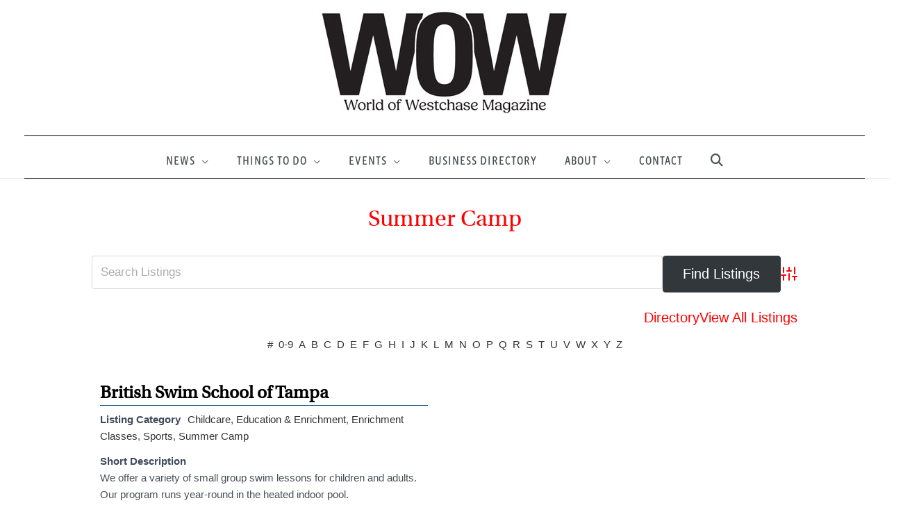

--- FILE ---
content_type: text/css;charset=UTF-8
request_url: https://www.westchasewow.com/cas-custom-sizes/?ver=1.6.1754318020
body_size: 72
content:
.ad-768x145{height:auto;max-width:768px;max-height:145px;position:relative;width:100%;}.ad-768x145 .adsanity-inner{height:0;padding-bottom:18.88%;width:100%;}.ad-768x145 .adsanity-inner iframe{height:100%;left:0;position:absolute;top:0;width:100%;}.ad-768x145 .adsanity-inner img{height:auto;width:100%;}.ad-500x500{height:auto;max-width:500px;max-height:500px;position:relative;width:100%;}.ad-500x500 .adsanity-inner{height:0;padding-bottom:100%;width:100%;}.ad-500x500 .adsanity-inner iframe{height:100%;left:0;position:absolute;top:0;width:100%;}.ad-500x500 .adsanity-inner img{height:auto;width:100%;}.ad-800x225{height:auto;max-width:800px;max-height:225px;position:relative;width:100%;}.ad-800x225 .adsanity-inner{height:0;padding-bottom:28.13%;width:100%;}.ad-800x225 .adsanity-inner iframe{height:100%;left:0;position:absolute;top:0;width:100%;}.ad-800x225 .adsanity-inner img{height:auto;width:100%;}.ad-1220x343{height:auto;max-width:1220px;max-height:343px;position:relative;width:100%;}.ad-1220x343 .adsanity-inner{height:0;padding-bottom:28.11%;width:100%;}.ad-1220x343 .adsanity-inner iframe{height:100%;left:0;position:absolute;top:0;width:100%;}.ad-1220x343 .adsanity-inner img{height:auto;width:100%;}

--- FILE ---
content_type: text/css
request_url: https://www.westchasewow.com/wp-content/themes/astra-child/style.css?ver=1.0.0.1754318020
body_size: 1536
content:
/**
Theme Name: Astra Child
Author: Webfluent, LLC
Author URI: https://webfluentagency.com
Description: A custom WordPress child theme
Version: 1.0.0
License: GNU General Public License v2 or later
License URI: http://www.gnu.org/licenses/gpl-2.0.html
Text Domain: astra-child
Template: astra
*/

.address-info,
.phone-info {
	font-size: 1.3rem;
	
}

.vista-sans-narrow {
	font-family: vista-sans-narrow, sans-serif;
	font-style: normal;
	font-weight: 300;
	line-height: 1;
}

.utopia-std {
	font-family: utopia-std, serif;
	font-style: normal;
	font-weight: 400;
}

h1, h2, h3, h4, h5, h6,
.trending-blog-list,
ol,
ul {
	font-family: utopia-std, serif;
	font-style: normal;
}


.title h1, .title h2 {
	text-transform: uppercase !important;
	font-weight: 600 !important;
	letter-spacing: 2px;
}

h3, h4, h5,
.trending-blog-list {
	font-weight: 400;
}



.sub-heading {
	font-size: 24px;
}

.sub-heading p {
	margin: 0 0 0.7em 0;
}

ol,ul {
	font-size: 18px;
	line-height: 1.3;
}

li { padding: 8px 0; }

ol.underline li {
	border-bottom: 1px solid #000;
}

.cursive-title-red,
h3.blog-category,
h3.special,
h4.special,
h3.special3 {
	font-family: bistro-script-web, sans-serif;
	font-style: normal;
	font-weight: 400;
	color: #ff0000 !important;
}

.btn-download {
	font-family: bistro-script-web, sans-serif;
	font-style: normal;
	font-weight: 400;
}

h3.special3 {
	font-size: 40px !important;
}

h3.blog-category a {
	color: #ff000 !important;
	font-size: 36px;
}

h3.special {
	color: #ff000 !important;
}

h3.special {
 overflow: hidden;
 text-align: center;
}

h3.special:before,
h3.special:after {
 background-color: #333;
 content: "";
 display: inline-block;
 height: 1px;
 position: relative;
 vertical-align: middle;
 width: 50%;
}

h3.special:before {
 right: 0.5em;
 margin-left: -50%;
}

h3.special:after {
 left: 0.5em;
 margin-right: -50%;
}

h4.special {
    display: flex;
    width: 100%;
    justify-content: center;
    align-items: center;
    text-align: center;
}

h4.special:before,
h4.special:after {
    content: '';
    border-top: 1px solid;
    margin: 0 20px 0 0;
    flex: 1 0 20px;
}

h4.special {
	margin: 0 0 0 20px;
}

.archive-title {
	font-weight: 600;
}

.archive-title a {
	color: #000 !important;
}

.archive-title a:hover {
	color: #ff0000 !important;
}

.cursive-title-gray {
	font-family: bistro-script-web, sans-serif;
	font-style: normal;
	font-weight: 400;
	color: #59595b;
}

.main-header-bar-navigation {
	border-top: 1px solid #000;
	border-bottom: 1px solid #000;
}

.border-bottom {
	border-bottom: 1px solid #000;
}

.main-navigation,
.main-navigation li,
.footer-menu a,
.footer-menu li,
h4.special2,
a.footer-links,
.uabb-creative-menu .menu {
	font-family: vista-sans-narrow, sans-serif !important;
	font-style: normal;
	font-weight: 400;
	text-transform: uppercase;
	letter-spacing: 1px;
}

.blog-title {
	font-family: utopia-std, serif;
	font-style: normal;
	font-weight: 600;
	line-height: 1.3;
}

.blog-excerpt {
	font-family: vista-sans-narrow, sans-serif;
	font-style: normal;
	font-weight: 200;
	font-size: 24px;
}

.trending-blog-list {
	font-size: 24px;
	line-height: 1.3;
}

.trending-blog-list a,
a.more-info-list {
	border: 0px !important;
	border-radius: 0px !important;
	color: #000;
	margin: 0;
	padding-top: 0;
	padding-bottom: 0;
}

a.more-info-list:hover {
	color: #ff0000;
}

.single .uabb-blog-post-content {
	padding: 0 25px !important;
}

.single .uabb-blog-posts .uabb-post-wrapper {
	margin-bottom: 0 !important;
}

.box-background {
	margin: -50px auto 0 auto;
	display: block;
	width: 87%;
	padding: 10px 20px;
	background-color: #fff;
}

.uabb-blog-post-content .uabb-read-more-text {
	/*width: 200px;
	border: 1px solid #ff0000;
	border-radius: 50px;*/
	display: block;
	margin: 0 auto;
	color: #ff0000 !important;
	padding: 10px 15px;
	text-align: center;
}


.uabb-blog-post-content .uabb-read-more-text:hover {
	/*background-color: #fff;*/
	color: #000 !important;
}

.centered {
	margin: 0 auto;
}

.page-id-5 h2.blog-title.uabb-post-heading.uabb-blog-post-section {
	line-height: 1.3;
}
.page-id-5 .uabb-blog-posts-description {
	padding-top: 5px;
	line-height: 1.3;
}

.fl-node-5c62ee85ed6c3 .uabb-post-wrapper .uabb-post-thumbnail {
	z-index: -999;
}

.rsm-2, .rsm-4 {
	text-align: center;
}
.rsm-2 ._df_thumb {
	width: 350px !important;
	height: auto;
}

.rsm-4 ._df_thumb {
	width: 235px;
	max-width:100%;
	height: auto;
}

._df_thumb[thumbtype="img"] img {
    max-width: 100%;
    width: 350px;
	max-height: 450px;
    height: auto;
}

.dflip-books ._df_thumb[thumbtype="img"] {
    height: auto;
    width: 200px;
}

._df_book-cover {
    background-size: 0;
    height: 100%;
    width: 100%;
    -webkit-transform-origin: left;
    transform-origin: left;
    top: 0;
    background-color: transparent;
	background: none;
    position: relative;
    overflow: hidden;
    -webkit-transition: .3s;
    -moz-transition: .3s;
    -ms-transition: .3s;
    box-shadow: none;
}

._df_thumb {
	box-shadow: none;
}

.footer-menu {
	border-top: 1px solid #000;
	border-bottom: 1px solid #000;
}

.main-header-menu .sub-menu .menu-link {
	padding:0 1em !important;
}


.wpbdp-listing .address-info {
	font-size:1em!important;
	}
.wpbdp-listing .address-info .address-label {
	margin-bottom:0 !important;
}
article.wpbdp_listing {
	width:80%;
	max-width:1280px; 
	margin: 0 auto !important; 
	display:block; 
	float:none;
	}
.wpbdp-listing .listing-title a {font-size:26px !important; line-height:30px !important; color:#000 !important;}
.wpbdp-listing a {color:#444 !important;}
.wpbdp-listing a:hover {color:#ff0000 !important;}

.wpbdp_listing h1.page-title.ast-archive-title {
	margin-top:36px !important; 
	font-size:34px; 
	line-height:40px; 
	text-align:center;
	}
.page-id-4710 h1.entry-title {
	font-size:48px;
	line-height:1.4em;
	text-align:center;
	text-transform:uppercase;
}
#wpbdp-categories .cat-item a {color:#333;}
.wpbdp-abc-filtering a {color:#333 !important;}
.wpbdp-abc-filtering {margin-bottom:24px;}
a.category-label {color:#333;}
.wpbdp_listing div.entry-meta {display:none;}
.wpbdp-field-listing_category a {color:#333 !important;}

.postid-4785 select {
	height:46px;
}



--- FILE ---
content_type: text/css;charset=utf-8
request_url: https://use.typekit.net/xmw5doz.css
body_size: 618
content:
/*
 * The Typekit service used to deliver this font or fonts for use on websites
 * is provided by Adobe and is subject to these Terms of Use
 * http://www.adobe.com/products/eulas/tou_typekit. For font license
 * information, see the list below.
 *
 * bistro-script-web:
 *   - http://typekit.com/eulas/00000000000000003b9afb0b
 * utopia-std:
 *   - http://typekit.com/eulas/0000000000000000000131a3
 * vista-sans-narrow:
 *   - http://typekit.com/eulas/00000000000000003b9adcf3
 *   - http://typekit.com/eulas/00000000000000003b9adcf1
 *   - http://typekit.com/eulas/00000000000000003b9adcef
 *
 * © 2009-2026 Adobe Systems Incorporated. All Rights Reserved.
 */
/*{"last_published":"2020-06-05 00:57:24 UTC"}*/

@import url("https://p.typekit.net/p.css?s=1&k=xmw5doz&ht=tk&f=1721.13378.28702.28703.28708&a=4515807&app=typekit&e=css");

@font-face {
font-family:"bistro-script-web";
src:url("https://use.typekit.net/af/066cee/00000000000000003b9afb0b/27/l?primer=7cdcb44be4a7db8877ffa5c0007b8dd865b3bbc383831fe2ea177f62257a9191&fvd=n4&v=3") format("woff2"),url("https://use.typekit.net/af/066cee/00000000000000003b9afb0b/27/d?primer=7cdcb44be4a7db8877ffa5c0007b8dd865b3bbc383831fe2ea177f62257a9191&fvd=n4&v=3") format("woff"),url("https://use.typekit.net/af/066cee/00000000000000003b9afb0b/27/a?primer=7cdcb44be4a7db8877ffa5c0007b8dd865b3bbc383831fe2ea177f62257a9191&fvd=n4&v=3") format("opentype");
font-display:auto;font-style:normal;font-weight:400;font-stretch:normal;
}

@font-face {
font-family:"utopia-std";
src:url("https://use.typekit.net/af/9ff5df/0000000000000000000131a3/27/l?primer=7cdcb44be4a7db8877ffa5c0007b8dd865b3bbc383831fe2ea177f62257a9191&fvd=n4&v=3") format("woff2"),url("https://use.typekit.net/af/9ff5df/0000000000000000000131a3/27/d?primer=7cdcb44be4a7db8877ffa5c0007b8dd865b3bbc383831fe2ea177f62257a9191&fvd=n4&v=3") format("woff"),url("https://use.typekit.net/af/9ff5df/0000000000000000000131a3/27/a?primer=7cdcb44be4a7db8877ffa5c0007b8dd865b3bbc383831fe2ea177f62257a9191&fvd=n4&v=3") format("opentype");
font-display:auto;font-style:normal;font-weight:400;font-stretch:normal;
}

@font-face {
font-family:"vista-sans-narrow";
src:url("https://use.typekit.net/af/740739/00000000000000003b9adcf3/27/l?subset_id=2&fvd=n4&v=3") format("woff2"),url("https://use.typekit.net/af/740739/00000000000000003b9adcf3/27/d?subset_id=2&fvd=n4&v=3") format("woff"),url("https://use.typekit.net/af/740739/00000000000000003b9adcf3/27/a?subset_id=2&fvd=n4&v=3") format("opentype");
font-display:auto;font-style:normal;font-weight:400;font-stretch:normal;
}

@font-face {
font-family:"vista-sans-narrow";
src:url("https://use.typekit.net/af/ca4a11/00000000000000003b9adcf1/27/l?subset_id=2&fvd=n5&v=3") format("woff2"),url("https://use.typekit.net/af/ca4a11/00000000000000003b9adcf1/27/d?subset_id=2&fvd=n5&v=3") format("woff"),url("https://use.typekit.net/af/ca4a11/00000000000000003b9adcf1/27/a?subset_id=2&fvd=n5&v=3") format("opentype");
font-display:auto;font-style:normal;font-weight:500;font-stretch:normal;
}

@font-face {
font-family:"vista-sans-narrow";
src:url("https://use.typekit.net/af/81a6f4/00000000000000003b9adcef/27/l?primer=7cdcb44be4a7db8877ffa5c0007b8dd865b3bbc383831fe2ea177f62257a9191&fvd=n2&v=3") format("woff2"),url("https://use.typekit.net/af/81a6f4/00000000000000003b9adcef/27/d?primer=7cdcb44be4a7db8877ffa5c0007b8dd865b3bbc383831fe2ea177f62257a9191&fvd=n2&v=3") format("woff"),url("https://use.typekit.net/af/81a6f4/00000000000000003b9adcef/27/a?primer=7cdcb44be4a7db8877ffa5c0007b8dd865b3bbc383831fe2ea177f62257a9191&fvd=n2&v=3") format("opentype");
font-display:auto;font-style:normal;font-weight:200;font-stretch:normal;
}

.tk-bistro-script-web { font-family: "bistro-script-web",sans-serif; }
.tk-utopia-std { font-family: "utopia-std",serif; }
.tk-vista-sans-narrow { font-family: "vista-sans-narrow",sans-serif; }
